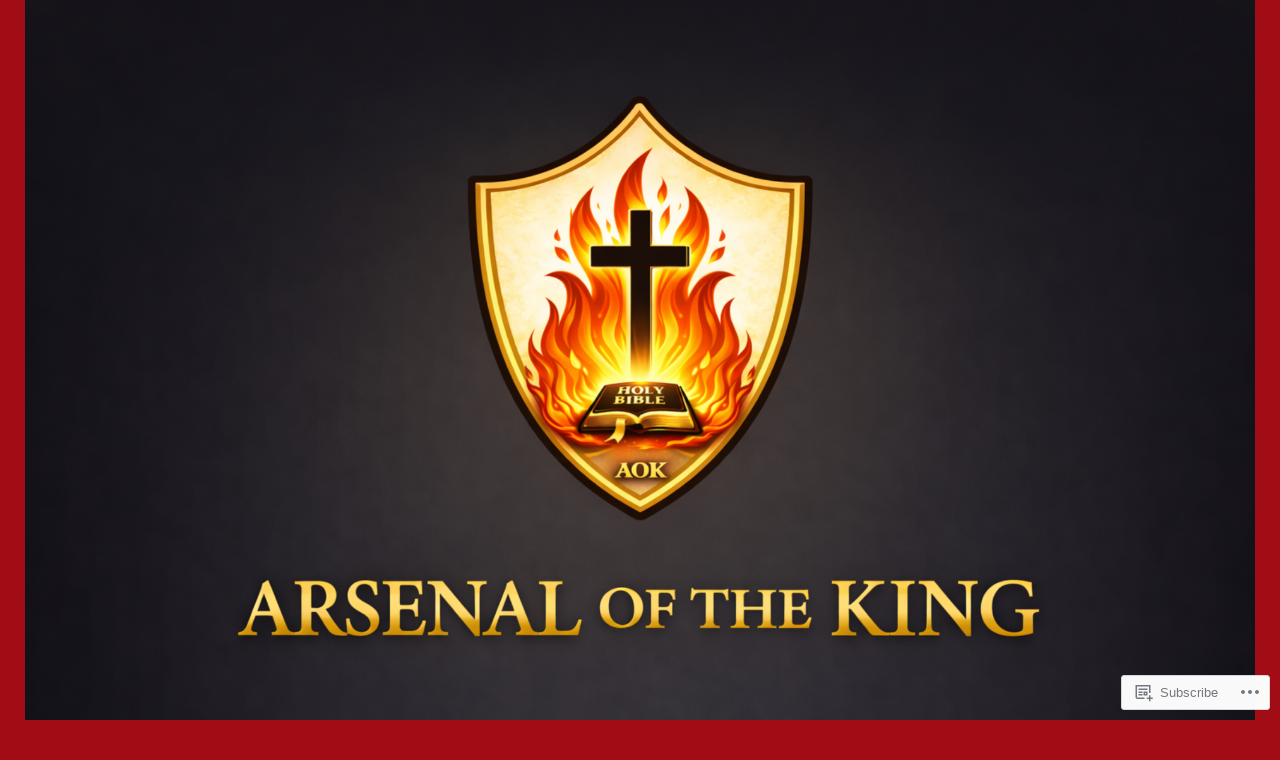

--- FILE ---
content_type: text/css;charset=utf-8
request_url: https://s0.wp.com/?custom-css=1&csblog=7WN49&cscache=6&csrev=7
body_size: -121
content:
p.custom-indent{text-indent:48px}